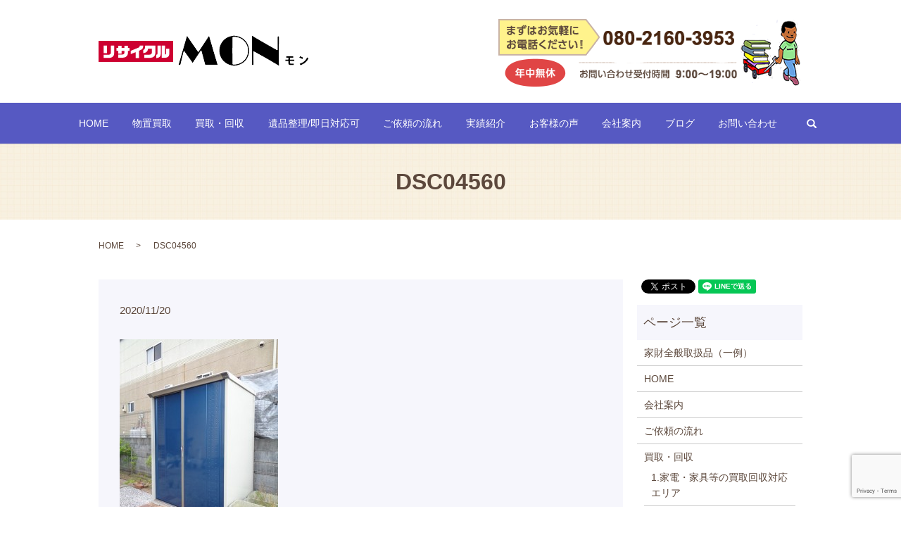

--- FILE ---
content_type: text/html; charset=UTF-8
request_url: https://www.no1mon.com/case/1326/attachment/dsc04560
body_size: 4541
content:
  <!DOCTYPE HTML>
<html lang="ja" prefix="og: http://ogp.me/ns#">
<head>
  <meta charset="utf-8">
  <meta http-equiv="X-UA-Compatible" content="IE=edge,chrome=1">
  <meta name="viewport" content="width=device-width, initial-scale=1">
  <title>&raquo; DSC04560</title>
  <link rel='dns-prefetch' href='//www.google.com' />
<link rel='dns-prefetch' href='//s.w.org' />
<link rel='stylesheet' id='contact-form-7-css'  href='https://www.no1mon.com/wp-content/plugins/contact-form-7/includes/css/styles.css?ver=5.1' type='text/css' media='all' />
<script type='text/javascript' src='https://www.no1mon.com/wp-content/themes/no1mon.com/assets/js/vendor/jquery.min.js?ver=4.9.26'></script>
<link rel='shortlink' href='https://www.no1mon.com/?p=1328' />
  <link rel="stylesheet" href="https://www.no1mon.com/wp-content/themes/no1mon.com/assets/css/main.css?1762753635">
  <script src="https://www.no1mon.com/wp-content/themes/no1mon.com/assets/js/vendor/respond.min.js"></script>
  <script type="application/ld+json">
  {
    "@context": "http://schema.org",
    "@type": "BreadcrumbList",
    "itemListElement":
    [
      {
        "@type": "ListItem",
        "position": 1,
        "item":
        {
          "@id": "https://www.no1mon.com/",
          "name": "リサイクルMON"
        }
      },
      {
        "@type": "ListItem",
        "position": 2,
        "item":
        {
          "@id": "https://www.no1mon.com/case/1326/attachment/dsc04560/",
          "name": "DSC04560"
        }
      }
    ]
  }
  </script>


  <script type="application/ld+json">
  {
    "@context": "http://schema.org/",
    "@type": "RecyclingCenter",
    "name": "リサイクルMON",
    "address": "〒358-0004 埼玉県入間市鍵山2-12-5",
    "telephone": "04-2930-4460",
    "faxNumber": "",
    "url": "https://www.no1mon.com",
    "email": "info@no1mon.com",
    "image": "https://www.no1mon.com/wp-content/uploads/logo_ogp.jpg",
    "logo": "https://www.no1mon.com/wp-content/uploads/logo.svg"
  }
  </script>

</head>
<body class="scrollTop">

  <div id="fb-root"></div>
  <script>(function(d, s, id) {
    var js, fjs = d.getElementsByTagName(s)[0];
    if (d.getElementById(id)) return;
    js = d.createElement(s); js.id = id;
    js.src = "//connect.facebook.net/ja_JP/sdk.js#xfbml=1&version=v2.9";
    fjs.parentNode.insertBefore(js, fjs);
  }(document, 'script', 'facebook-jssdk'));</script>

  <header>
    <div class="primary_header">
      <div class="container">
                <div class="title">
                      <a href="https://www.no1mon.com/">
              <object type="image/svg+xml" data="/wp-content/uploads/logo.svg" alt="リサイクルMON"></object>
            </a>
                  </div>
		<div class="hdr_info">
          <img src="/wp-content/uploads/hdr_img_002.png"  alt="リサイクルMON">
        </div>

      </div>
	  <nav class="global_nav"><ul><li><a href="https://www.no1mon.com/">HOME</a></li>
<li><a href="https://www.no1mon.com/shed">物置買取</a></li>
<li><a href="https://www.no1mon.com/purchase">買取・回収</a></li>
<li><a href="https://www.no1mon.com/life">遺品整理/即日対応可</a></li>
<li><a href="https://www.no1mon.com/flow">ご依頼の流れ</a></li>
<li><a href="/category/case">実績紹介</a></li>
<li><a href="https://www.no1mon.com/voice">お客様の声</a></li>
<li><a href="https://www.no1mon.com/company">会社案内</a></li>
<li><a href="https://www.no1mon.com/category/blog">ブログ</a></li>
<li><a href="https://www.no1mon.com/contact">お問い合わせ</a></li>

              <li class="gnav_search">
                <a href="#">search</a>
  <div class="epress_search">
    <form method="get" action="https://www.no1mon.com/">
      <input type="text" placeholder="" class="text" name="s" autocomplete="off" value="">
      <input type="submit" value="Search" class="submit">
    </form>
  </div>
  </li>
            </ul>
            <div class="menu_icon">
              <a href="#menu"><span>メニュー開閉</span></a>
            </div></nav>    </div>
  </header>

  <main>
              <h1 class="wow" style="">
      DSC04560            </h1>

    
    <div class="bread_wrap">
      <div class="container gutters">
        <div class="row bread">
              <ul class="col span_12">
              <li><a href="https://www.no1mon.com">HOME</a></li>
                      <li>DSC04560</li>
                  </ul>
          </div>
      </div>
    </div>
    <section>
      <div class="container gutters">
        <div class="row">
                    <div class="col span_9 column_main">
                  <article class="row article_detail">
      <div class="article_date">
        <p>2020/11/20</p>
      </div>
      <div class="row">
        <div class="col span_12">
          <p class="attachment"><a href='/wp-content/uploads/DSC04560.jpg'><img width="225" height="300" src="/wp-content/uploads/DSC04560-225x300.jpg" class="attachment-medium size-medium" alt="" srcset="https://www.no1mon.com/wp-content/uploads/DSC04560-225x300.jpg 225w, https://www.no1mon.com/wp-content/uploads/DSC04560.jpg 486w" sizes="(max-width: 225px) 100vw, 225px" /></a></p>
        </div>
      </div>

          </article>

    <div class='epress_pager'>
      <div class="epress_pager_prev">
        <a href="https://www.no1mon.com/case/1326" rel="prev">タクボ物置を買取ました / 川越市</a>      </div>
      <div class="epress_pager_next">
              </div>
    </div>
                </div>
          <div class="col span_3 column_sub">
            <div>
<style>
.share_button {
  letter-spacing: -.40em;
  padding-top: 30px;
  margin-bottom: 7%;
}
.share_button > * {
  letter-spacing: normal;
}
.column_sub .share_button {
  margin-top: 0;
  padding-top: 0;
}
</style>
  <div class="container share_button">
    <!-- Facebook -->
    <style media="screen">
      .share_button > * {vertical-align: bottom; margin:0 2px;}
    </style>
    <div class="fb-share-button" data-href="https://www.no1mon.com/case/1326/attachment/dsc04560" data-layout="button" data-size="small" data-mobile-iframe="false"><a class="fb-xfbml-parse-ignore" target="_blank" href="https://www.facebook.com/sharer/sharer.php?u=http%3A%2F%2Fweb01.iflag.jp%2Fshinki%2F1704%2Fshin-limited%2Fhtml%2Findex.html&amp;src=sdkpreparse">シェア</a></div>
    <!-- Twitter -->
    <a href="https://twitter.com/share" class="twitter-share-button">Tweet</a>
    <!-- LINE -->
    <div class="line-it-button" data-lang="ja" data-type="share-a" data-url="https://www.no1mon.com/case/1326/attachment/dsc04560" style="display: none;"></div>
  </div>
</div>
<div class="sidebar">
  <div class="widget_wrap"><p class="widget_header">ページ一覧</p>		<ul>
			<li class="page_item page-item-948"><a href="https://www.no1mon.com/%e5%ae%b6%e8%b2%a1%e5%85%a8%e8%88%ac%e5%8f%96%e6%89%b1%e5%93%81%ef%bc%88%e4%b8%80%e4%be%8b%ef%bc%89">家財全般取扱品（一例）</a></li>
<li class="page_item page-item-11"><a href="https://www.no1mon.com/">HOME</a></li>
<li class="page_item page-item-107"><a href="https://www.no1mon.com/company">会社案内</a></li>
<li class="page_item page-item-109"><a href="https://www.no1mon.com/flow">ご依頼の流れ</a></li>
<li class="page_item page-item-113 page_item_has_children"><a href="https://www.no1mon.com/purchase">買取・回収</a>
<ul class='children'>
	<li class="page_item page-item-911"><a href="https://www.no1mon.com/purchase/1-%e5%af%be%e5%bf%9c%e3%82%a8%e3%83%aa%e3%82%a2">1.家電・家具等の買取回収対応エリア</a></li>
	<li class="page_item page-item-1628"><a href="https://www.no1mon.com/purchase/1%e5%93%81%e3%81%8b%e3%82%89%e4%b8%80%e8%bb%92%e3%81%9d%e3%81%a3%e3%81%8f%e3%82%8a%e3%81%be%e3%81%a7%e5%9b%9e%e5%8f%8e">1品から一軒家まで残置物を全部片付けます / 狭山市</a></li>
	<li class="page_item page-item-1438"><a href="https://www.no1mon.com/purchase/%e7%a9%ba%e3%81%8d%e5%ae%b6%ef%bc%86%e6%ae%8b%e7%bd%ae%e7%89%a9%e3%82%92%e7%89%87%e4%bb%98%e3%81%91%e6%97%a5%e9%ab%98%e5%b8%82%e3%83%bb%e9%b6%b4%e3%83%b6%e5%b3%b6%e5%b8%82">残置物の片付け(不用品回収)/日高市・鶴ヶ島市</a></li>
	<li class="page_item page-item-1498"><a href="https://www.no1mon.com/purchase/%e7%a9%ba%e3%81%8d%e5%ae%b6%ef%bc%86%e6%ae%8b%e7%bd%ae%e7%89%a9%e3%82%92%e7%89%87%e4%bb%98%e3%81%91%e7%be%bd%e6%9d%91%e5%b8%82%e3%83%bb%e9%9d%92%e6%a2%85%e5%b8%82%e3%80%8c%e3%83%aa%e3%82%b5%e3%82%a4">空き家＆残置物を片付け（不用品回収）/羽村市・青梅市「リサイクルMON」</a></li>
</ul>
</li>
<li class="page_item page-item-111"><a href="https://www.no1mon.com/life">遺品整理/即日対応可</a></li>
<li class="page_item page-item-115 page_item_has_children"><a href="https://www.no1mon.com/shed">物置買取</a>
<ul class='children'>
	<li class="page_item page-item-919"><a href="https://www.no1mon.com/shed/%e7%89%a9%e7%bd%ae%e5%af%be%e5%bf%9c%e3%82%a8%e3%83%aa%e3%82%a2">物置対応エリア</a></li>
</ul>
</li>
<li class="page_item page-item-117"><a href="https://www.no1mon.com/voice">お客様の声</a></li>
<li class="page_item page-item-8"><a href="https://www.no1mon.com/contact">お問い合わせ</a></li>
<li class="page_item page-item-6"><a href="https://www.no1mon.com/policy">プライバシーポリシー</a></li>
<li class="page_item page-item-10"><a href="https://www.no1mon.com/sitemap">サイトマップ</a></li>
		</ul>
		</div><div class="widget_wrap"><p class="widget_header">カテゴリー</p>		<ul>
	<li class="cat-item cat-item-2"><a href="https://www.no1mon.com/category/news" >お知らせ</a>
</li>
	<li class="cat-item cat-item-14"><a href="https://www.no1mon.com/category/blog" >ブログ</a>
</li>
	<li class="cat-item cat-item-8"><a href="https://www.no1mon.com/category/case" title="入間市のリサイクルショップ、リサイクルMONの買取・回収実績の一部をご紹介。どんなものの買取・回収が可能かこちらからご確認ください。">実績紹介</a>
</li>
		</ul>
</div>		<div class="widget_wrap">		<p class="widget_header">最近の投稿</p>		<ul>
											<li>
					<a href="https://www.no1mon.com/case/4509">エアコン2台の無料回収/川越市</a>
									</li>
											<li>
					<a href="https://www.no1mon.com/news/4500">中古物置　入荷予定</a>
									</li>
											<li>
					<a href="https://www.no1mon.com/blog/4496">令和7年11月　ブログ</a>
									</li>
											<li>
					<a href="https://www.no1mon.com/case/4489">イナバ大型物置を買取/群馬県伊勢崎市</a>
									</li>
											<li>
					<a href="https://www.no1mon.com/case/4486">自転車を無料回収/所沢市</a>
									</li>
					</ul>
		</div>1</div>
          </div>
                  </div>
      </div>
    </section>

  </main>
<footer>    <div class="footer_nav_wrap">
      <div class="container">
        <div class="row">
        <nav class="col span_12 pc-only"><ul><li><a href="https://www.no1mon.com/">ホーム</a></li>
<li><a href="https://www.no1mon.com/shed">物置買取</a></li>
<li><a href="https://www.no1mon.com/purchase">買取・回収</a></li>
<li><a href="https://www.no1mon.com/life">遺品整理/即日対応可</a></li>
<li><a href="https://www.no1mon.com/flow">ご依頼の流れ</a></li>
<li><a href="/category/case">実績紹介</a></li>
<li><a href="https://www.no1mon.com/voice">お客様の声</a></li>
<li class="footer-break"><a href="https://www.no1mon.com/company">会社案内</a></li>
<li><a href="https://www.no1mon.com/category/blog">ブログ</a></li>
<li><a href="https://www.no1mon.com/contact">お問い合わせ</a></li>
<li><a href="https://www.no1mon.com/policy">プライバシーポリシー</a></li>
<li><a href="https://www.no1mon.com/sitemap">サイトマップ</a></li>
</ul></nav>        </div>
      </div>
    </div>
    <div class="footer_copyright_wrap">
      <div class="container">
        <div class="row">
          <div class="col span_12">
            <p>Copyright &copy; リサイクルMON All Rights Reserved.【掲載の記事・写真・イラストなどの無断複写・転載を禁じます】</p>
          </div>
        </div>
      </div>
    </div>
    <p class="pagetop"><a href="#top"></a></p>
  </footer>

  <script src="https://www.no1mon.com/wp-content/themes/no1mon.com/assets/js/vendor/bundle.js"></script>
  <script src="https://www.no1mon.com/wp-content/themes/no1mon.com/assets/js/main.js?"></script>

  <!-- twitter -->
  <script>!function(d,s,id){var js,fjs=d.getElementsByTagName(s)[0],p=/^http:/.test(d.location)?'http':'https';if(!d.getElementById(id)){js=d.createElement(s);js.id=id;js.src=p+'://platform.twitter.com/widgets.js';fjs.parentNode.insertBefore(js,fjs);}}(document, 'script', 'twitter-wjs');</script>

  <script src="https://d.line-scdn.net/r/web/social-plugin/js/thirdparty/loader.min.js" async="async" defer="defer"></script>

  <script type='text/javascript'>
/* <![CDATA[ */
var wpcf7 = {"apiSettings":{"root":"https:\/\/www.no1mon.com\/wp-json\/contact-form-7\/v1","namespace":"contact-form-7\/v1"}};
/* ]]> */
</script>
<script type='text/javascript' src='https://www.no1mon.com/wp-content/plugins/contact-form-7/includes/js/scripts.js?ver=5.1'></script>
<script type='text/javascript' src='https://www.google.com/recaptcha/api.js?render=6LfVISEkAAAAAIJyrTcCF_RmY10vHyPlrNElVfQf&#038;ver=3.0'></script>
<script type="text/javascript">
( function( grecaptcha, sitekey ) {

	var wpcf7recaptcha = {
		execute: function() {
			grecaptcha.execute(
				sitekey,
				{ action: 'homepage' }
			).then( function( token ) {
				var forms = document.getElementsByTagName( 'form' );

				for ( var i = 0; i < forms.length; i++ ) {
					var fields = forms[ i ].getElementsByTagName( 'input' );

					for ( var j = 0; j < fields.length; j++ ) {
						var field = fields[ j ];

						if ( 'g-recaptcha-response' === field.getAttribute( 'name' ) ) {
							field.setAttribute( 'value', token );
							break;
						}
					}
				}
			} );
		}
	};

	grecaptcha.ready( wpcf7recaptcha.execute );

	document.addEventListener( 'wpcf7submit', wpcf7recaptcha.execute, false );

} )( grecaptcha, '6LfVISEkAAAAAIJyrTcCF_RmY10vHyPlrNElVfQf' );
</script>
</body>
</html>


--- FILE ---
content_type: text/html; charset=utf-8
request_url: https://www.google.com/recaptcha/api2/anchor?ar=1&k=6LfVISEkAAAAAIJyrTcCF_RmY10vHyPlrNElVfQf&co=aHR0cHM6Ly93d3cubm8xbW9uLmNvbTo0NDM.&hl=en&v=naPR4A6FAh-yZLuCX253WaZq&size=invisible&anchor-ms=20000&execute-ms=15000&cb=w5xxaf2547e0
body_size: 45000
content:
<!DOCTYPE HTML><html dir="ltr" lang="en"><head><meta http-equiv="Content-Type" content="text/html; charset=UTF-8">
<meta http-equiv="X-UA-Compatible" content="IE=edge">
<title>reCAPTCHA</title>
<style type="text/css">
/* cyrillic-ext */
@font-face {
  font-family: 'Roboto';
  font-style: normal;
  font-weight: 400;
  src: url(//fonts.gstatic.com/s/roboto/v18/KFOmCnqEu92Fr1Mu72xKKTU1Kvnz.woff2) format('woff2');
  unicode-range: U+0460-052F, U+1C80-1C8A, U+20B4, U+2DE0-2DFF, U+A640-A69F, U+FE2E-FE2F;
}
/* cyrillic */
@font-face {
  font-family: 'Roboto';
  font-style: normal;
  font-weight: 400;
  src: url(//fonts.gstatic.com/s/roboto/v18/KFOmCnqEu92Fr1Mu5mxKKTU1Kvnz.woff2) format('woff2');
  unicode-range: U+0301, U+0400-045F, U+0490-0491, U+04B0-04B1, U+2116;
}
/* greek-ext */
@font-face {
  font-family: 'Roboto';
  font-style: normal;
  font-weight: 400;
  src: url(//fonts.gstatic.com/s/roboto/v18/KFOmCnqEu92Fr1Mu7mxKKTU1Kvnz.woff2) format('woff2');
  unicode-range: U+1F00-1FFF;
}
/* greek */
@font-face {
  font-family: 'Roboto';
  font-style: normal;
  font-weight: 400;
  src: url(//fonts.gstatic.com/s/roboto/v18/KFOmCnqEu92Fr1Mu4WxKKTU1Kvnz.woff2) format('woff2');
  unicode-range: U+0370-0377, U+037A-037F, U+0384-038A, U+038C, U+038E-03A1, U+03A3-03FF;
}
/* vietnamese */
@font-face {
  font-family: 'Roboto';
  font-style: normal;
  font-weight: 400;
  src: url(//fonts.gstatic.com/s/roboto/v18/KFOmCnqEu92Fr1Mu7WxKKTU1Kvnz.woff2) format('woff2');
  unicode-range: U+0102-0103, U+0110-0111, U+0128-0129, U+0168-0169, U+01A0-01A1, U+01AF-01B0, U+0300-0301, U+0303-0304, U+0308-0309, U+0323, U+0329, U+1EA0-1EF9, U+20AB;
}
/* latin-ext */
@font-face {
  font-family: 'Roboto';
  font-style: normal;
  font-weight: 400;
  src: url(//fonts.gstatic.com/s/roboto/v18/KFOmCnqEu92Fr1Mu7GxKKTU1Kvnz.woff2) format('woff2');
  unicode-range: U+0100-02BA, U+02BD-02C5, U+02C7-02CC, U+02CE-02D7, U+02DD-02FF, U+0304, U+0308, U+0329, U+1D00-1DBF, U+1E00-1E9F, U+1EF2-1EFF, U+2020, U+20A0-20AB, U+20AD-20C0, U+2113, U+2C60-2C7F, U+A720-A7FF;
}
/* latin */
@font-face {
  font-family: 'Roboto';
  font-style: normal;
  font-weight: 400;
  src: url(//fonts.gstatic.com/s/roboto/v18/KFOmCnqEu92Fr1Mu4mxKKTU1Kg.woff2) format('woff2');
  unicode-range: U+0000-00FF, U+0131, U+0152-0153, U+02BB-02BC, U+02C6, U+02DA, U+02DC, U+0304, U+0308, U+0329, U+2000-206F, U+20AC, U+2122, U+2191, U+2193, U+2212, U+2215, U+FEFF, U+FFFD;
}
/* cyrillic-ext */
@font-face {
  font-family: 'Roboto';
  font-style: normal;
  font-weight: 500;
  src: url(//fonts.gstatic.com/s/roboto/v18/KFOlCnqEu92Fr1MmEU9fCRc4AMP6lbBP.woff2) format('woff2');
  unicode-range: U+0460-052F, U+1C80-1C8A, U+20B4, U+2DE0-2DFF, U+A640-A69F, U+FE2E-FE2F;
}
/* cyrillic */
@font-face {
  font-family: 'Roboto';
  font-style: normal;
  font-weight: 500;
  src: url(//fonts.gstatic.com/s/roboto/v18/KFOlCnqEu92Fr1MmEU9fABc4AMP6lbBP.woff2) format('woff2');
  unicode-range: U+0301, U+0400-045F, U+0490-0491, U+04B0-04B1, U+2116;
}
/* greek-ext */
@font-face {
  font-family: 'Roboto';
  font-style: normal;
  font-weight: 500;
  src: url(//fonts.gstatic.com/s/roboto/v18/KFOlCnqEu92Fr1MmEU9fCBc4AMP6lbBP.woff2) format('woff2');
  unicode-range: U+1F00-1FFF;
}
/* greek */
@font-face {
  font-family: 'Roboto';
  font-style: normal;
  font-weight: 500;
  src: url(//fonts.gstatic.com/s/roboto/v18/KFOlCnqEu92Fr1MmEU9fBxc4AMP6lbBP.woff2) format('woff2');
  unicode-range: U+0370-0377, U+037A-037F, U+0384-038A, U+038C, U+038E-03A1, U+03A3-03FF;
}
/* vietnamese */
@font-face {
  font-family: 'Roboto';
  font-style: normal;
  font-weight: 500;
  src: url(//fonts.gstatic.com/s/roboto/v18/KFOlCnqEu92Fr1MmEU9fCxc4AMP6lbBP.woff2) format('woff2');
  unicode-range: U+0102-0103, U+0110-0111, U+0128-0129, U+0168-0169, U+01A0-01A1, U+01AF-01B0, U+0300-0301, U+0303-0304, U+0308-0309, U+0323, U+0329, U+1EA0-1EF9, U+20AB;
}
/* latin-ext */
@font-face {
  font-family: 'Roboto';
  font-style: normal;
  font-weight: 500;
  src: url(//fonts.gstatic.com/s/roboto/v18/KFOlCnqEu92Fr1MmEU9fChc4AMP6lbBP.woff2) format('woff2');
  unicode-range: U+0100-02BA, U+02BD-02C5, U+02C7-02CC, U+02CE-02D7, U+02DD-02FF, U+0304, U+0308, U+0329, U+1D00-1DBF, U+1E00-1E9F, U+1EF2-1EFF, U+2020, U+20A0-20AB, U+20AD-20C0, U+2113, U+2C60-2C7F, U+A720-A7FF;
}
/* latin */
@font-face {
  font-family: 'Roboto';
  font-style: normal;
  font-weight: 500;
  src: url(//fonts.gstatic.com/s/roboto/v18/KFOlCnqEu92Fr1MmEU9fBBc4AMP6lQ.woff2) format('woff2');
  unicode-range: U+0000-00FF, U+0131, U+0152-0153, U+02BB-02BC, U+02C6, U+02DA, U+02DC, U+0304, U+0308, U+0329, U+2000-206F, U+20AC, U+2122, U+2191, U+2193, U+2212, U+2215, U+FEFF, U+FFFD;
}
/* cyrillic-ext */
@font-face {
  font-family: 'Roboto';
  font-style: normal;
  font-weight: 900;
  src: url(//fonts.gstatic.com/s/roboto/v18/KFOlCnqEu92Fr1MmYUtfCRc4AMP6lbBP.woff2) format('woff2');
  unicode-range: U+0460-052F, U+1C80-1C8A, U+20B4, U+2DE0-2DFF, U+A640-A69F, U+FE2E-FE2F;
}
/* cyrillic */
@font-face {
  font-family: 'Roboto';
  font-style: normal;
  font-weight: 900;
  src: url(//fonts.gstatic.com/s/roboto/v18/KFOlCnqEu92Fr1MmYUtfABc4AMP6lbBP.woff2) format('woff2');
  unicode-range: U+0301, U+0400-045F, U+0490-0491, U+04B0-04B1, U+2116;
}
/* greek-ext */
@font-face {
  font-family: 'Roboto';
  font-style: normal;
  font-weight: 900;
  src: url(//fonts.gstatic.com/s/roboto/v18/KFOlCnqEu92Fr1MmYUtfCBc4AMP6lbBP.woff2) format('woff2');
  unicode-range: U+1F00-1FFF;
}
/* greek */
@font-face {
  font-family: 'Roboto';
  font-style: normal;
  font-weight: 900;
  src: url(//fonts.gstatic.com/s/roboto/v18/KFOlCnqEu92Fr1MmYUtfBxc4AMP6lbBP.woff2) format('woff2');
  unicode-range: U+0370-0377, U+037A-037F, U+0384-038A, U+038C, U+038E-03A1, U+03A3-03FF;
}
/* vietnamese */
@font-face {
  font-family: 'Roboto';
  font-style: normal;
  font-weight: 900;
  src: url(//fonts.gstatic.com/s/roboto/v18/KFOlCnqEu92Fr1MmYUtfCxc4AMP6lbBP.woff2) format('woff2');
  unicode-range: U+0102-0103, U+0110-0111, U+0128-0129, U+0168-0169, U+01A0-01A1, U+01AF-01B0, U+0300-0301, U+0303-0304, U+0308-0309, U+0323, U+0329, U+1EA0-1EF9, U+20AB;
}
/* latin-ext */
@font-face {
  font-family: 'Roboto';
  font-style: normal;
  font-weight: 900;
  src: url(//fonts.gstatic.com/s/roboto/v18/KFOlCnqEu92Fr1MmYUtfChc4AMP6lbBP.woff2) format('woff2');
  unicode-range: U+0100-02BA, U+02BD-02C5, U+02C7-02CC, U+02CE-02D7, U+02DD-02FF, U+0304, U+0308, U+0329, U+1D00-1DBF, U+1E00-1E9F, U+1EF2-1EFF, U+2020, U+20A0-20AB, U+20AD-20C0, U+2113, U+2C60-2C7F, U+A720-A7FF;
}
/* latin */
@font-face {
  font-family: 'Roboto';
  font-style: normal;
  font-weight: 900;
  src: url(//fonts.gstatic.com/s/roboto/v18/KFOlCnqEu92Fr1MmYUtfBBc4AMP6lQ.woff2) format('woff2');
  unicode-range: U+0000-00FF, U+0131, U+0152-0153, U+02BB-02BC, U+02C6, U+02DA, U+02DC, U+0304, U+0308, U+0329, U+2000-206F, U+20AC, U+2122, U+2191, U+2193, U+2212, U+2215, U+FEFF, U+FFFD;
}

</style>
<link rel="stylesheet" type="text/css" href="https://www.gstatic.com/recaptcha/releases/naPR4A6FAh-yZLuCX253WaZq/styles__ltr.css">
<script nonce="arNawzoyNzj3ePnJBNYDmQ" type="text/javascript">window['__recaptcha_api'] = 'https://www.google.com/recaptcha/api2/';</script>
<script type="text/javascript" src="https://www.gstatic.com/recaptcha/releases/naPR4A6FAh-yZLuCX253WaZq/recaptcha__en.js" nonce="arNawzoyNzj3ePnJBNYDmQ">
      
    </script></head>
<body><div id="rc-anchor-alert" class="rc-anchor-alert"></div>
<input type="hidden" id="recaptcha-token" value="[base64]">
<script type="text/javascript" nonce="arNawzoyNzj3ePnJBNYDmQ">
      recaptcha.anchor.Main.init("[\x22ainput\x22,[\x22bgdata\x22,\x22\x22,\[base64]/[base64]/UC5qKyJ+IjoiRToiKStELm1lc3NhZ2UrIjoiK0Quc3RhY2spLnNsaWNlKDAsMjA0OCl9LGx0PWZ1bmN0aW9uKEQsUCl7UC5GLmxlbmd0aD4xMDQ/[base64]/dltQKytdPUY6KEY8MjA0OD92W1ArK109Rj4+NnwxOTI6KChGJjY0NTEyKT09NTUyOTYmJkUrMTxELmxlbmd0aCYmKEQuY2hhckNvZGVBdChFKzEpJjY0NTEyKT09NTYzMjA/[base64]/[base64]/MjU1OlA/NToyKSlyZXR1cm4gZmFsc2U7cmV0dXJuIEYuST0oTSg0NTAsKEQ9KEYuc1k9RSxaKFA/[base64]/[base64]/[base64]/bmV3IGxbSF0oR1swXSk6bj09Mj9uZXcgbFtIXShHWzBdLEdbMV0pOm49PTM/bmV3IGxbSF0oR1swXSxHWzFdLEdbMl0pOm49PTQ/[base64]/[base64]/[base64]/[base64]/[base64]\x22,\[base64]\x22,\x22wqvDrMKYwpPDnsKDbykswqZ/P8OowqXDjsKaCsK+HsKGw7Z1w5lFwr3DgEXCr8KPA34WfGnDuWvCn0Q+Z3RtRnfDtz7Dv1zDs8OxRgY/YMKZwqfDhWvDiBHDn8K6wq7Cs8O4wpJXw59IEWrDtFbCiyDDsTHDoxnCi8O5OMKiWcKfw7bDtGk5dmDCqcO3wr5uw6tnVSfCvyE/HQZ8w6t/Fy5Vw4ouw5jDjsOJwodnWMKVwqtIN1xfQ27DrMKMFsOlRMOtezV3wqBnKcKNTl5pwrgYw7kPw7TDr8OQwqcyYCTDnsKQw4TDqhNAH2BmccKFHmfDoMKMwqdnYsKGcEEJGsOKaMOewo0cKHw5dMO8XnzDggTCmMKKw7jCh8OndMOSwqIQw7fDmMK/BC/[base64]/fMOzWsOSFn3DosOnTyjDo1xzXG7DlcKKPsOVwqETPmMhVsOBZ8KNwrQ6aMK1w6HDlGgXAg/CkCVLwqY0wr/Ck1jDkgdUw6RJwr7CiVDCisKhV8KKwq/CiDRAwo7DsE5uX8KZbE41w4lIw5Q1w6RBwr9ZUcOxKMOcVMOWbcOgGsOAw6XDlXfCoFjCsMKHwpnDqcKpYXrDhCkSwonCjMOrwrfCl8KLNDt2wo5pwrTDvzodO8Ofw4jCgBELwpxYw6kqRcOzwo/DsmgcTlVPD8KWPcOowqY4AsO0fFzDksKEAcO7D8OHwr02UsOoaMKXw5pHeAzCvSnDkyd4w4VaSUrDr8KeecKAwoo8UcKAWsKAHEbCucOtWsKXw7PCisKZJk95wrtJwqfDukNUwrzDmRxNwp/CpcKAHXFlMyMIfMOPDGvCqA55UiteBzTDqRHCq8OnPVU5w45NMsORLcKpdcO3woJIwpXDulFkBBrCtBpxTTVuw4ZLYxTCqMO1IFzConNHwq0hMyAAw6fDpcOCw7DCksOew51Pw5bCjghmwovDj8O2w5fCvsOBSTFZBMOgfyHCgcKdXcO5LifCvT4uw6/CtcOQw57Dh8Kuw7gVcsO4MiHDqsOCw6E1w6XDlDnDqsOPesO5P8ONZsK2QUtuw6hWC8OPPXHDmsOPRCLCvlLDvy4/f8OOw6gCwqBpwp9Yw7dywpdiw6ZkMFwawpBLw6BCRVDDuMK5DcKWecK1FcKVQMOmY3jDticsw4xAQSPCgcOtEEcUSsKcSSzCpsOve8OSwrvDrcKfWAPDuMKLHhvCj8Kbw7DCjMOZwpIqZcKhw7BvFy3CvAfCkG/CpcONb8KcA8OFVGJhwonDrhB9wqnCoAZCWMOJw6caKFMGwqLDlMOILcK6MyFSLl/[base64]/DosKcwppNw6XCosOhPMOkwp3CksOjwr4/H8Kyw4gnZT7DmSsfY8K9w47Dq8Kxw5Y5f3DDoyvDp8O+X0nDphV1XMK7E2fDmMO/dMOdGcO9wpVBIMOWw6nCqMOIwr3CsilCDTTDrxkPw6tsw54PdsK0wqTCmcKnw6oiwpTCvCYNw6fCvsKlwq3Dh2EKwpUBwqBTBsO7w6jCnyfDjXPCvsOaeMKuw7zDvsK6D8O/wq7Co8OMwp8ywqFUdEzDlcKbEHtowrDCq8KUwqXDlMKQw5pRwonDksKFwqUzwrnDq8O3wqnCgMKwLTEVFBvDr8K6QMKaZijCtQ0fDQTCjB1pwoDCly/CgMKVwpdhw7tGXWBrIMKAw5gJXENQwovDuzYLw7/CnsOReAMuwrwbw6vCpcOeBMK5wrbDjWE0wpjDhcK9UC7DkcK6w4vDpC87HAtyw6ArU8KUVBfDpT3DjMKzc8K0A8Ojw7vDrlTCtcKlNsKiw4/CgsKTBsOmw4hPwq/DvlZvSMO1w7ZVOnPClV/Do8K6w7fDicObw75BwqzCv3REBMOow5V7woZPw5lYw7vChcKZA8K3wrfDgsKLbE43Zi/[base64]/DoApAd8OUw47DjlXCmgUXw7k7wo0OBsKBe3ITwqrDj8OyP1d8w5JNw5DDgDtmw63CljU0WyfCjho1TcKcw5zDl2FkF8OZdFUvFMO4ACgMw5vDkMKCAiLDtsOhwo7Dmj0xwo/Do8O2w5Ubw6/Dv8KDO8OKGyx+wo/[base64]/DpFLDg2/Cv2lzw5/Co8OQwoHDmXvCgsOAw5HDm3vCuBrChQfDgsKbU07DiD3DpMOuw4zCrcKEMMKnZ8KwDMORMcOQw43CicO6wqDCuGMbChQATm5rMMKjLcOkw7jDj8OmwphLwqHDqTEvf8OUFjRVIcKYW0REwqVuwokSb8KLasObV8K8dMOaRMKow7MEJSzDq8OAwqw6YcKdw5Bzw5/[base64]/[base64]/CscK3ZsK6CE7DgcOzwq0dw5zCvDNVwp8lHgDChC7CuzRlw5w6wpBgwp9AaUfCk8Kkw7VsExpIfAktWnM2cMOKdl8uwoZowq/CrMOswptiQWZdw61HGyN2w4vDqsOmOm/[base64]/CsSXDsz0ZMQvChHlJd8KFC8OlPMOES8OLHcOzanvDtsKMOsOqw4PDvMKDKMKxw5tkHDfCn0LDjyrCvMOyw7dbDkDCnRHCrH1ywrV5w5oAw5phYzZjwpkoaMOewohTw7dBOWPDjMOKw73DhcKgwpEAOF/Dnh4pRsOLXMKqwog+wrzDscKGEMODw63CtnPDhTHDv07CmHnCs8KpDmPCng15HCfCkMODwo/CoMKgw77CvcKHwo/DkRlJRR5kwqPDij1zYl8aHXs5Q8OdwrDDjzkrwrfDnR1swpQdaMOMB8ONwofCkMOVfSvDhcKTAQUawr3Ck8OjXjg/woVcLsOswpfDhcK0wrEPw5pTw7nCtcKvPsO7I2c4M8OTwr4Qw7PClsKmTsORwrrDvUfDjsKXQMK7acKQw69ywp/[base64]/[base64]/w6Ztw4XDjcKvwo/[base64]/wql4wq5Vw64bXwPCtMKbwo8Kwpp2MU0uw5ABO8Orw4TDiWVyZcOMS8KzPsK/w4fDucOoHcKaAsKtw5HCgw3DsFjCsSPDqsKrwobChMK6JkLDt11mdcOUwqvCmHNifxxhU1RIJcOUwodXfjQuWRNmw4Rtw4sJwpMqCMKgwqdoU8OIwq94wpXDusOMRSpQAEHCvytpwqTCucKqADkKwp4oc8OEw4rCoQbDuzMGwoQXMMOxRcOVLBXCvnjDkMK4w4/DkMKfeEICdHEDw64aw7x4w4nDmsOaen3Cn8KawqxsGzcmw5xEw5/DhcO3wrxoRMOOw4fDkGPDhzYBe8OzwopEWsO/[base64]/DkcOBwowPOhfCgsKjQ8OFYh3DgX4YwojDtSXCtQdcwpXCkMKTCMKIWDjCicKrwrsxLMOTw4zDri0qwq87PcOMSsOWw7/DmMO6bMKhwpAaJMOzOsOLMWFowq7DgRTDtH7DnjbCnjnCmDB7ckwoWQlbwrXDrMKUwp1/T8KySsKMw6TCm1zCr8KWwokRR8OidW93wpoGw7wsaMOpJBtjw6YwM8KgbMKjUwnDnDpQScOJB3vDsD0fA8KvSMOowp5UEsOHfsOycsOlw4UyTiwodh3CjGHCkXHCm3h3EX/[base64]/DrcOkwoBMwrbCjlREwofDoS8JI8KgUzjDn3zDvRvDpQPCk8KVw5chcsKre8OFTcKrJcKbwqTCjcKJw6FHw5d7wpxLUGXDpVXDmcKVPsKCw4kQwqbCtnvDpcO9KW8ZOcO6NcKVA0LCksODORQkLcOnwrhyFw/[base64]/RMO4aAl2w77Dp11BfClUB8OdwrbDjQFOwqcJRsK9ZMORwpLDh13CoAXCtsOHaMOHYDbCkcK0wp7CuGcswokXw4kaLsK0wrlnVBrCvRd/XBtVZsK9wpfCkxR7VHUxwqTCksKOTsOfw5HDiFfDrGvCrcOnwqcGfxVXwrMnFMO/OsOdw5HDiGUeeMK+wrthbcO6wo3CsQjDk1/[base64]/PBzDoQHDp3XDp0x6eiUcwpHDsQvClsOSw7zCm8Kxwq9tFsKdwrF4PR1zwo4mw7Z+wr/CgFouw4zCvwwOA8OTwp7Cr8KEVQPDl8OZNsOrX8KBcit7X2nDssOrUcOZwr8Aw7zChCFTwq8Nw4jDgMKYR1wVWRcIw6DDuwHCsj7CgA7Dh8KHP8O/w5DCsx/DvsOHGyHDqTEtw5AHXMO/woDDtcOPUMODwofCkMOkMkHCojrCmA/CjCjDpQMswoMbfcODG8KBw5IzIsKHwpnCm8O9w5NKDQ/Do8OZFBF0JcOGOMOBWjXDnm/[base64]/Vkw1wqzDtcOBXnHDv8O0w4fCqMOfwpYLFMOSZ0YYAENsPMOtdMKQYsO5WSPCiwrDpcOgw6t3RifDksOow7HDuyR9DcODwp96w7BWw5U9wrvClGcqZibDtmTDgMOcBcOewolqwobDgMORwpXDjcO9LmJmbn/[base64]/Dh8OWw5Eqw7pqw7fCiMO7VizDuk9NM0LCmg/CoD/[base64]/CsMODwo3DnlXCuGxww7RQasOmT2bDl8K/P8OKIxPDnhs6w5nCjW7CqcOWw7/CvH9JGhTCncKBw4MpXMKtwpNnwqHDnCbDkDonw4AXw5UiwqnDvgYiw6hKG8KReBxifHjCh8Ota17CgcO7wqQwwo0ow7TDtsKjw7Q1KsOmw6YCYhXDosKzw60Qwq4idsOGwo5fKcO9wqLCrH/CiELClsOAw4l8fG9uw4hGRsO+Qzsawrk6QMKjwpTCgD9iL8KqS8KscsK9D8KpbSLDqgfDu8K1dsO+F2txwoNYBh7DvcKxwqswU8OGLcKgw4rDji7Cph/DsiFCDMKBA8KAwp7DiU/CmThLUCjDlUACw4BOwrNPw6nCsSrDsMOeNyLDuMOewrVgNMKDwrPCvkLDv8KRwqclw5pGVcKKJMOSM8KTZcKwAsORW0rCkmrDn8O5w4fDiXzCsCUdwpkROX7Dl8Kyw6zDlcKhcG3DrhXDhMKOw4jDmn9OX8Kxw45nwprCgX/DoMKDwrdJwoIfTzrDkBt9CRjDl8OxUsKmI8KMwqnDrgkmZMONwrcpw6LCmFU5ecOiwrUZw5fCgcKdw7VZwowLERRpw6p2KQDCm8K4woMfw4vCvBsAwpYXVgNoW07DpG5zwqLDt8K6NcKZdsOAVVnCosO/[base64]/w6fDrHgMw6sjFsO4wo7CgsKxwp7Cu2EjY3sIDSbCj8K7TRTDugQ6UsO9OcOfwoAzw5DDj8O9L21ZbcKRVcOxQ8Oew6kXwoDDu8O5NcKkIcOmw7UyXzRxw5Qnwr9zITgTLnzCqcK/[base64]/DgAdfQsO8w59dw6TDhsO+w7RKw7pNRsOUS8KweAvCp8Kow7FOBcKyw4F6wrDCiAXDhMOUA03CsXUobTrCkcOlY8K+w740w57DkcOxw6TCtcKONcOkwrBXw7LCuhjDr8OgwpzDl8OewoJpwrhBQVlBwqsBNsOtUsOdwoo0w5zCncOOw7odLx/CnMKEw7HClCjDgcKLIcOLw6vDocO4w6XDsMKJw4rCnS05ehokK8O3MhvDjivDjVMgcwMMFsOawobDiMKTQMKYw44dNcKLIMKPwrYAwrIvR8OSw7RKwqTDvwdzACU5wrTCsmrDv8KCEF7Cn8KDwpkfwqzCrz/Dox8Cw48LN8KOwro+w40JIHPCmMKKw4gtwqTDlADCgjBcRFvDjsOIMwIiwqsPwoNQPhnDrhPDqsKXw4M4w6/DgR8Ow4Etw59hFlHDnMKPwrQiw5oOwrBRwowSw6hmw6gqcFtmw5zCnR/[base64]/DuMOfwqZ1woDDqz3CnVDDuCPDtVp0fgPCgcO6w5ltBcK7TBp6w7s4w5sQwoDCqRYSQcKew7jDgsK8w73DrcKjNcKsasOxAMO4TcKcM8Kvw6jCpsOvT8KjZ1JLwpTCkcK/BMKIXMO6XhzDgx3CpMOqwrbDg8O0Hgp0w6rDrcOhw6Mkw7fCg8OkwqLDscK1Gg3DkGfCokHDg3zClMOxOHbDlCggYMOfwpkPbMOqGcOfw5UAwpHClnPDmTABw4bCucKLw6MlUMKYAxQveMOUMgTDox7DpsOaNTgiJcOedX0Gwr1LR27DhnIpMHPDosOfwq0bTT/CiHzCvGHCvwACw69Rw7nDmsK/wofCsMOww77DsU/CscKNDlLDo8OWCcK3wpUHOsKXZMOQw7gtw6ALChvDrRLDtww8dcOcWW7CggHCvm4fdBRrw6gCw4pTwrE6w5XDmUbCjMK7w58LTcKtInPCiAtVwpzDjsOGRlRUc8KgHsOIXV7DkcKFDXFgw5c8G8K7bsK1MnxKH8Ocw6bCknRKwrMcwoTCgk/CvhDDlgcIeS3CrsOMwrjCi8K0a0vCmMOSThVpOVcNw67CpsO5SMKUMxTCkMOkCApGQy8Gw7oMK8KPwprDgcKDwoRmR8OSFUYtwrrDkQhibcKbwozCgmooVjtUw5XDn8OSBsK2w6vCtSg/BMKUannDt0rCkFAcw48IH8OwGMOYw7bCpDTDumhEIcO7woN2TMO8w6fDtMKJwq9nMz88woDCtsOtewBuazzCjxZdXMOHaMKgeV1Pw4HDiwLDt8KDeMOlRsKiOMOXUsKyLsOnwqALwrNEJVrDoAMbHkvDpwfDmVIgwqExVi5DHxVAMy/CmsKCccONKsKgw4DDow/CriTDrsOqwqXDnlRkwpfChsKhw6BZOcKMQsK6wrbCohTCggnDoh0jSMKSM3LDiRFVGcKew7pHw7AFOsKWZm84w5jChmZgOiJAw4bCl8OdeDnCosOCwq7DrcOuw7UrG3RrwrLCmMKcw5ADA8KRw4PCtMKBLcO/wq/CncK8wqnDr3sgLcKdwr5xwqVNGsKLwq3Cm8KuEzLCnsKNcHvCgMOpJA3CmMKYwoXCq3jDkjfChcOlwroVw47Cs8O2BWfDqHDCkyTDgcORwonDlhLDik8yw70mCMKjXsOaw4jDnT3DgDTCpyHDsjNvA1oSwrcdwo7CiAkscMOELsOcw6tWfjQvw6obcGDDsy/DpMOfw4HDgcKMwo9UwoFow410ccOCwogYwq/Dq8Ofw70Ew7PCm8KoWMO4LsOoIMO1EhU+wrYhw5dSEcO/wr0CcgvCm8K7FMOURQLChcOuwrjDjTzCr8KQw5oWw4Rhw4IAw6DCkRM6LsKXeWhsIMKBwqFvORRYwq7ChTvDlGZ1w5fCh1LDs17DpVVfw6JmwpLDtX0ICmzCikXCp8Kbw4lgw7NtFcKVw7DDuXbCosOIwoEGworDr8K+w73CjyjDhsKqw6M/SMOqdnDCosOsw5x1QkZqw5wZacKswpjCgEfCtsOaw4XCmz7CgsOWSVLDh07Csh7CnzRkL8K0WsKxbsK6Y8KXw4JKesK3TXxzwopUH8Ktw5vDjTUvHmNMUlk4w5HDh8Kzw7kVdMOCFio+UDR/[base64]/A1PDssOFEcKNAicfaMK2wrE7w4UGbMOiSydrwrXCr0QUK8KLL0vDtETDj8Kpw5fCqSRLWMKFD8KBFwfDm8OKAijCpsO2UlLCgcKPaT7DlcOSAwLChDHDtTzCogvCjn/DqyELwrrCtcOJcsK+w79gw5RtwoHCgMKAF2ELEiZYwrrClcKEwowKwoPCuHrCljoqHULDmsK5QRLDm8K/BGTDk8KwQxHDtTXDtMOUISDCihvDiMKswoV8UMOoHl1Bw5FLwpnCrcKbw4hiAVtrw6fDisKNfsOTwpjCjMKrw5Y9wq5IKjR3fyTDusK6KDrDp8OOw5XCjmDCoU7CvsO3A8OcwpJAwprDtG55PVtUw5DCkxnDo8K5w73CkGEDwrYAw51XbMOxw5XDj8OdCcKewrJ/w7F6w50OX2txHAPCslvDnkrDmsOeEMKpWxUJw7xKJcOhaBV1w4HDuMKGYFXCsMKVP15GGMODC8KFaQvCvT4Pw6B3b0LDkQdTD3bCnsOvTMOYw4LDn2Yxw5sZw4QdwobDunkjwqjDt8Opw5xPwp/Di8K4w5MXTMKGwonCpTkVfcOhbsODWF4aw55FCA/ChMK9P8KiwrlFNsOQZXfCkkjDr8Kkw5LCr8OlwrwuB8KvUMKhw5HDkcKcw6s8w6zDqBDDt8KTwqAvVBRNOgsWwofCsMObVsOmWMOrESzCgT/CisKYwrsAwpEEUsKvUS88w4XCoMKNH21cbnnDlsKeFnzChV1PZ8ObOcK5ehkFwqvDlcOdwpXDqy8eeMOFw5bCpsKww6UNw55Ew5l3wpvDgcKKB8K+HMK2wqJKwqZrXsOsNWtzw47DsXlFw5zCjjwAwoHCkFDChQgdw7HCqMOawrpUOh7Dh8OFwrxFFcO/QcOiw6ArJsOYEHkgel3DjcKXUcO8AsOsEg0EDMORKMKYH3puM3DDmsOAw4Q9HMOpZwpLLEsow4DCocK3DjnDvCnDqQ/DuiXCu8K0wqQ1NcO1wqnCnjTCu8OJaxbDoX8DXChja8K5Z8K4BWfDlhN6wqgbC3vCvsOuw7/ChsK/OTsBwoTDglF2EDLCiMKBw63CmsOMw6XCm8KTw7fDn8Kmwr5IVzLDqsKTLyYSJcOawpMww4nDhcKKw57Dm1bCl8O/[base64]/CkMKJwrZzUsKLdjQrwpPCl8OWwqjCs3YJHzYhBcK/LUvCpcK2aCzDu8K1w7bDmcKcw4TCqsObT8Kvw53DvsOkdsKEXsKVwpUJDVTCuVVPcsKEw6/DiMKyBcODW8O9w7gTDkDDvxXDnTZhAQxqVjdzI24Mwq8dw58BwqDCiMOnHsKcw5TConNsH3t/UsKRfwDDrcKvwq7DlMKkdS3DkcKsc13DtMK+XXLDoWE3woLDr29jwrzDnw4ceQ/Dv8Knci8qQRdQwqnDrHgTAgY8wr9va8OEwo1RRMK2wpocw5kGXMOuwqTDgFIYwrLDq27CocOOfGDDo8K5SMO5QMKAwp3Cg8KLMH8Qw7fDqDFfGcKjwrEPahvDjT0Fw4QRZ2NRw6HDmWVFwq/DoMOASsK0wq/Cgi3CvEkjw5/[base64]/CuxLDnB7DrcOzVMOjw5Alwq7DlzU7aFLDj0jCuFQPfG1PwrrDn3TCpMOsDBPCvsKlPcKodMKSf0fCusKqwqPDrsKRDDnCkWnDs3Icw5zCo8KJw4XClcK8wqJQSAbCvMK6wpd9McO/w67DjhTCvcOQwrDDk0RSdcOKwrcRJMKKwqvCmFhZGADDvWUyw5fDoMKXwoMNUG/[base64]/w6JWwq0Fw6orP8KYUBXCl8O1WwnDqE3CuBfDvsKlaBcww7fCksONViLDv8KFQsKMwqdLWMOxw5gdG1V8XxYiwo/CtsOlZMKsw57DkMO+IsOqw6xVD8OoD03Ck2rDsW3Cp8KpwrHCg1sew5IaSsK+GsO5JsKmDcKaABfDncKKwpM+dgHDjwRjw6jCvRd9w6p2XlJmw4sHwoduw7HCmMK/QsKrdxEOw5IZE8K9w4TCssK6b2rCmloNw54Xw4fDscOdMHjDl8OaXHPDgsKNwr7CgMONw7/Cm8KDf8OWAkjDkMOXJcOtwok0bBHDj8OiwrcsZMK6woPDmDAxaMOYZcKGwp/CpMKxKwHCssOpGsKKw7XCjTrChhvCrMOyTAFFw7nDlMO9OyVRw4M2w7I/[base64]/wq9Nw6ETw4chK8KqwqLCvw5SNsKsP8KRw63DsMKQNS/CjF/[base64]/DqQFLMwdfRsO7w6bDisOjLMOSOcKpFcKNMQxAAhxtX8OuwpVjbXvDm8KowqbDpUg5w4vDsWdyCsO/GnPDvcODw5bCpcOHCgdJN8OTQFXCpFAGwp3CpMOQCcO2wonCtgPCuSrDuU/DvADCqsK4w5vDgsKjw54Dwq7DiFPDq8KYIERTw4sdwoPDnsKywqDCocOyw5BgwpTDmsKLdGnCk13DiFtaJ8KubMO0PD9gaCXCiAIxw6huwp/[base64]/AhRaw6TDsMO9WjnDnMKTw5FuGi/Cr8KRw4/[base64]/wrvDiFTChcKOw67DjsK/Z1ZNM8KDwrTCqcOAGnvDlFHChMKZf1TDrMK5csOKw73DqFnDi8O0wrPCjgxywpkxwr/[base64]/DocKdYMOhwqDDkgQcCcO0w4DCjsO5wpPCvVrCkMOsEilJOMOGDcO4YAtERcOPKyrCjMKjPyocw6oPY01ZwqfChcKMw67DssOFTRNfwr0twpgtw4LDkQ0WwoFEwpfCqsOURcKmw6/ChHDCtcKAEzpZUMKnw5HCu3o4IwvDmmLDlQ8VwpHCi8OAVE/[base64]/Cn0AAw7HDolDDhW3DscKVwq7Du1g6wodPasOPw67DvMKLwoPDgGA2w7lYw6HDqcKdADMCwrvDrcO4wq3CpAPDiMO1GQ5ywo9DVSc5w6zDrjcew452w5VdWsK3N3gbwrEQBcO/w7YvDsKKwp/[base64]/EwHDvMKJw7TCp8O6wrHCtnHDmg0+GjDChn9IE8KVw6DDjcOCwpTCpcOtKsOxZgrDssOnw4siw4lmF8OeVcODEMKAwrlHXgBFcsOEecOXwq/CvEVOJF7DlMOoFjxwc8KBccOFDiNLEsKKwqJ3w4tiF27CmE4HwrLDix94Rx1dw4LDlcKjwpYqCmnDpcOiwqJhUAwLw5QJw5cvBMKQbRzDgcOWwobCpV0gF8KSwpQlwo1DX8KiPcOQwppLEmw7McKnwpLCnHPCnhAbwrFTw57CisK3w5pZZW/CkGhSw4wgwpHDncKieUobwq/Cm2E4BhsGw7fDgsKdLcOiw4rDvMKuwpHDtsKtwqgPwp9Cdy9JTMOswofDnhB3w6/DoMKLRcK/[base64]/CjsOWw4xawpUWCF3DiT0Gw5cjwr/Cj8OEWT7DgjxGMwPCosKwwrsGw4rDgTbCgcOmwq7CisK/[base64]/FCPDpW3DtsKUwqfDlMKww7cxw5DCv0/[base64]/[base64]/ClsO7w7fCmMKuF8O5wp/Dk3I9wrw+wpg4wrZOZsOQw5VOCVVpCQDDr1fCnMOzw4fCriXDqMKAHjvDlMK/w6jChsORw6zCvcKXwrQkwrMUwqsUXDBLw5QEwpoXwqrDni/[base64]/[base64]/DhMKewoXCmUfDkSrDmMKAQEnDrD4YL23Ds8O1wp7CjcKgZcOcM1Jxwr4Gw5DCjsOmw4/DtC0ES0JqBxVQw4BHwq4uw5wWecKNwoZ+wosVwp7CgcOFA8KbAxEwaBbDq8OZw4o+H8KLwo0OTsKNwr1UJ8O/I8O3SsOdBcKXwrXDhyHDhMKSbGdvZ8O8w4Nkw7/Cqk12R8OVwrsTZiTCgTg/DyMXSijDlMOhw6nCrmfDm8OHw6VGwpggw6QVcMOIwr0lw6shw4vDqGdWAcKjw7oUw7siwqrCsm4zLX7CtsO4UXwdw5rDs8OzwonClSrCtsOANGVcIU0qwq0DwpzDoQjCoHF+wrlJVmnCn8KvZ8O0XcKZwoPDtsKbwq7Crx/[base64]/[base64]/CsMKlTcOPwoHDqQlwwr3Dn00Mw599woDChg1xwrfDrcOVw5BEHcKeSsOVQRjCughQdWASOMOxYMKxw4pYOhDCi0/CtnXCr8K8wonDpjgDwprDnnbCvBXCkcKdFMKhUcK4wrfDp8OTbMKdwoDCssKrL8Ocw49Dwqc9KsKEMcKndcOBw6AIQGTCu8Ozw6rDqEpKLxDClsOTW8OFwoFdGMKSw53DosKaw4rCu8KnwovCi0vClsO5X8OBK8KSZsOqwoYUDMOIwoUqw59Uwro/[base64]/DjlZiAD8iXm4nwrXCjcOSKcKgA8Ovw6DCuD7Co0vCsAM4wrx/w4rCuENHPU4/C8OHCRNswonDl33CusKtw78LwojChMKdw6zDk8Kcw6kmwoDCqlJaw7rCg8Knw6bCn8O0w6fDlSsJwpsuwpfDocOjwqrDvV3CucOPw60ZPBg/QHDDpF9jfg/[base64]/DicOXO1HCnw7DsU3CnC/[base64]/CosKfO0DCrVjDp8OrNQbCnz3CssOxw61iwoHDr8OzDmrDt1cZbCDDjcONwrvDvsOIwrNSUMKgS8KjwphAJgsxO8Onwrg/w4R/M3EcLiUZYcOSw5ccWy1WWjLChMOVI8OvwqHDqB7DpsKBdWfClirDli97K8OUwrwUw5LCucOFwptNwrwMw7IoMD00JmQLNHbCsMKjN8KecjE0LcOJwqMzb8OgwoFuS8KNGC5mwrNLB8OhwqjCoMK1ZDB8w5BLw5LCjRnCh8KJw51GETPCp8Kxw4LCsS92A8KwwqzDnG/DpcKBwpMGw6RIHHjCgsKgw5/Dr37DhcKZDsOhS1RYwqjCsjQxYz1Dwopaw5PCgcObwobDpMOvw63DrmjCk8Kow7kaw5gjw4tqL8K5w4nCvk7CkR7CngFtXcK+K8KIEmszw6Ata8OawqhtwptMVMKGw4cAw4VGQMO6w7o/EMKsCsOMw6cMwpw+P8Kewrpeb1RefX5Qw6YkOAjDjlVYwrvDglzDiMK7UBvCo8KRwoHDn8OowoFMwqteHxZkOTpxIMOGw6ANRlcuw6V2QcKewqvDgcOoYB/DkMOKw7J4cF3CgR4/w49iw59IbsOEwrzCr24PW8OpwpQ4woTDnGDCisKFU8KTJcO6O03DhznCqsO1w4jCsh9zfMOsw6XDlMOwAlbCucO+w45Hw5vDk8OKA8KRw77CjMO8w6bDvsOrw4XDqMO5W8O2wqzDkm4+YX/CsMK4w6LDlMO7MycTYsKtWUJjwrVzw7/DqMOyw7DCnm/[base64]/Cq8KZwofCgMKcwr/DvFRxw7DDvH5/w60/XUVFbsKsfcK7NMOwwp3Cp8KowrzCl8KvKmgJw55jIsO+wq7CnFc3WcOJRMOOB8ODwpHCsMOGw5jDnEQYbMKcMMKdQksQwoHCgMOsb8KINsK0b0FNw6zCuAR0IgQXwo/ChjTDhMKhw4rDlVzCk8OgAADCmcKME8KBwq/CmhJBeMKjacO9W8KmCcO5w7bDg3TChsKKJSQRwrtrJcO/FHUFIMKYBcOAw4fDmcKVw57CmMOqKcKfXhJCw5bCk8KIw6o/w4TDvm/CrMOTwprCq3LCthXDrg4Pw7/CrGtZw5jCoTHDpmh+wpnDtELDqsOteG/Cq8OowrFPXcKNGFsdEcK4wrM+w5jDn8K1wpvCqhU4LMOKw7DDj8OKwqpBwpFyUsKlQhbDp2jDlsOUwqLChMOiw5VCwqrDjizCnD/CrsO9woNtVTJdMQPDlUPCvDjDssK/w5nDi8KSC8K/SMKwwpEFX8OIwpcew5Vowr5Hwrl8LsOEw4DCimHCp8KJdHE4JMKfw5TDqSNIwq4wS8KQQ8OYcS/CmUNMNEvCqxZnw5Q4IcK+ScKjw6rDszfCuWfDo8KpVcOlwqjCt0/DuVzCom/CtjZIBsKTwqXCngEYwrsFw4jDmFhSIVg6EBsBw5/DuwLDj8KETAzChsKdTTdRw6Elw6lRwpF1w6nDok5Kw6/DhR/CmsOXJFnCthEdwq7DlSkiN0LCoTouM8Oza1jCmC4Aw7zDj8KHwpM2el7CoH0UDMKCFcOtwqDDgRHDonjDt8OmVsK8w4/CgMO5w5lcB1DDssKvGcK3w5R/ccKdw4sXwpzCvsKtN8K7w4oPw7obYMOfekjCj8O7wo9Nw4rCo8K1w6jChcOUExDDiMKSMQzColPCqFXCucKCw78raMOBDX1mCQZOAWMLwofCsQsOw4PDnkTDk8KhwooUw4fDqGgvIFrDrR4dSlXDuDVow5wZDG7DpsOPwrbCnQp6w5I/w7DDg8KIwq7Ck1/[base64]/[base64]/CtnJowo7DhWnDnWXCu03DpFrCmRTCkMKQwospUsKRWlfDrDbCssOfRMKOcHjCpx3Cq3TDnDbCnMODJD9Nwphjw6nDucK7w4/CtlDDo8OHwrbClMOyc3TCnhLDpMO9K8KHcsOCQMKrf8KDw6TDvMOew5FgXUbCrgfCpsODT8K/woPCvsOQK1UiRMK+w6FGdSA9woJ4WRPChsOlY8KwwoYIV8KAw6wtw7XDv8Kaw73Dj8Olwr/CtMKCRULCuREvwoPDpCDCmmLCqsKtAcOww75xHcKow5NWScOCw4hrZ3AIw55WwqPCicO8w53DtMOfHzMvUMO2wqnCmWTCrcO0b8KVwpbDr8OAw53CrxrDuMOZw5BpIsOWVkYBYsK5Fn/CiVljaMKgLcKZw6F7JMOLwofCizkCIUY1wogGwpfDtcO1wqvCqsK0YRpLUMKkw6UiwqfCplh4cMKtwofCqMOhPQtdGsOAw61FwqXCssOPNlzCm3vCgsKyw4lKw6nDp8KldMKXJTvDjMOjNG/CicOawpnCl8Kmwphiw53CpcKqS8KFSsKsc1jDucONeMKRwpAdZCwQw7jDusOIcj4jNcOmw4gqwrbCmcKGNMOkw6MZw4ohWRYWw7cPwqdkEDJFw5k/wpHCg8KjwoHCisOhKHfDp1nDuMOGw7gOwqp4wp47w5EAw5pZwrDDjsO8Y8KKYsOqc0Mgwo3DgcKFw7/CpMOjw6Fzw4LCgMKmcDs3FMOCC8OCEWsBwovCnMOdKcOvPBQ6w6rDoU/Ch2pACcOzTXNjwpzCgsOBw47DoEp5wr1cwrzDlFTCpzrCicOuwqXCjyQZQsOiwq3CtwbDgEE9w7gnwrfDv8OSUiN1w6BawrfDqsO4woJMKUvCkMKeWcOXdsKLKyBHfgAyCMOhwqoXFS7CgcKFa8K+S8KswpPClcORwrVTMcOICsKFYGhCbsKHYcKaHsK7w4UXCcO9wo/DpcO/W3LDhUXCscKPFMKfwrwbw6jDmMOMw5LCrcKvEGLDpMO8XlHDmcKow7vCmcKaXE7CkMKsbsKlw6stwqLCrMK1Tx7CrWVTTMKiwq3CvCjCqGZSS33DqcOTQCLCh3TCkMOZDSclJVrDuxvCjMKXcQ/Dq3nDs8OwTMODwppJw5PDq8Ozw5JOw5DDvCd7wozChEzCpBDDscO0w5Ekc3fCksOFw5nDnA7DtMKkVsOWwrlIf8O1M2HDocOXwrDDmR/DrWZ1w4JRHmthY0s6w5g/wpnCtD5SI8OhwolxU8Klw4fCsMOZwoLCoipqwq4Lw4cuw7kxQQDCg3YjIcKGw4/DjR3DrUZGIFXDvsOiPsOEwpjDpinCsCoRw4I/[base64]/T1rClBjCiMKHJDpIOzgvesKmw45/[base64]/wq10CUTDg8OBw7bDh8KMPHrChzXDgDTChsO9wqcHTnDDl8OKw7EEw6vDjF8/NcKiw6EnAhzDr2RbwrHCvsKYNMKMT8Kdw50fT8Kyw47DqcOgw7d7b8KSwpDDkCh6BsKhwpDCjl3CoMKwCnsKc8KCDsO6w6lmJMKOwoQ2b3Qbwqg0wqE9wpzCu13DvcOEMG8+w5Ytwq0nw5sGw5lTZcKabcKnFsOEw5F9wokcwp3DgzxRwpROwqrCsB/[base64]/ClcKiSMOVDk0WwprCvRYkX1JkQiM6w6NqO8Owwp7DkWfCh0/Cunt7N8OBO8OSwrrDlsKIBRvCkMKzBCXDhMORBsO6IyA2G8ODwo/DrMOuwofCoWTDgsOQEsKUw4fDq8K3eMKhAMKpw68PMm0Ew73Ct1/CvMONSRLCjnHCi2Vqw5/DjxxKLMKrwrfCtHvCgQxrwoU/[base64]/DnxB8wpnDusK6w5phaF/[base64]/[base64]/CucORUmvDgcKgw57DnMKWw79AwrA/Sg4wwqXCuTs3acKjBsKZGMONwrwBBzbCjWhMInt7woTCpMKtw4pHZcK9FRFnDABjYcO5Fio6PsOqeMOGDV8+bsKyw5DChMOXwpnCk8KXaEvDncK5w4fDhDsRw6oEwp/DhjPCl3HClMOmwpbCoEQ4AHVNwpgJOxrDiyrCmmFLekprKsKkUMKZwqLClFgVBzrCisKsw6TDpCbDucKZw4LCrydEw5BeecOuFjkEOA\\u003d\\u003d\x22],null,[\x22conf\x22,null,\x226LfVISEkAAAAAIJyrTcCF_RmY10vHyPlrNElVfQf\x22,0,null,null,null,0,[21,125,63,73,95,87,41,43,42,83,102,105,109,121],[7241176,224],0,null,null,null,null,0,null,0,null,700,1,null,0,\[base64]/tzcYADoGZWF6dTZkEg4Iiv2INxgAOgVNZklJNBoZCAMSFR0U8JfjNw7/vqUGGcSdCRmc4owCGQ\\u003d\\u003d\x22,0,0,null,null,1,null,0,1],\x22https://www.no1mon.com:443\x22,null,[3,1,1],null,null,null,1,3600,[\x22https://www.google.com/intl/en/policies/privacy/\x22,\x22https://www.google.com/intl/en/policies/terms/\x22],\x22966BTOfO6fx0rzk4+i27rG80kCyBHs3ElfX+AVicMJc\\u003d\x22,1,0,null,1,1762757237046,0,0,[39],null,[109,100],\x22RC-lqS7Vh9xCqCeQQ\x22,null,null,null,null,null,\x220dAFcWeA5aO3FDIjqRfZ6ed4zf4-gHDOc9nRIHzVLHRo4UW-234NNe3sMnJFnhlyKT4SaIFYt2_t56P5JWhrcCr8ypTAo1MzE-pQ\x22,1762840037107]");
    </script></body></html>

--- FILE ---
content_type: image/svg+xml
request_url: https://www.no1mon.com/wp-content/uploads/logo.svg
body_size: 5260
content:
<?xml version="1.0" encoding="utf-8"?>
<!-- Generator: Adobe Illustrator 19.0.0, SVG Export Plug-In . SVG Version: 6.00 Build 0)  -->
<svg version="1.1" id="レイヤー_2" xmlns="http://www.w3.org/2000/svg" xmlns:xlink="http://www.w3.org/1999/xlink" x="0px"
	 y="0px" viewBox="0 0 299 44" style="enable-background:new 0 0 299 44;" xml:space="preserve">
<image style="overflow:visible;" width="299" height="44" id="XMLID_27_" xlink:href="[data-uri]
AAB6JgAAgIQAAPoAAACA6AAAdTAAAOpgAAA6mAAAF3CculE8AAACH1BMVEUAAADf39+/v79gYGBv
b2+vr69gYGAvLy8AAAAPDw9PT0+Pj49vb2/v7+/Ozs5/f3/u7u4fHx8BAQFfX18/Pz8gICCfn59Q
UFCQkJDPz8+urq7e3t5AQEAQEBB+fn6hoaHMAjTMADPMADXLATPNATTOADNOTk4wMDCAgIAeHh6B
gYG+vr7x8fGwsLCenp5wcHCOjo4+Pj4ODg7AwMANDQ2RkZHLADW/v78AAAABAQHMADPNATTMADXL
ATPMADHLADDLADLOADPNADLLADTWMFjYQGbZQWfRIEzXP2XRD0HLADXMAjTYQGfYQmfWL1rXQWbY
QmXQEEHyvsr//////v///vznf5b//f7YQmj///3zv8zMATbmgJj10Nf+/v7+/vzmgJb//vrLAjby
wMz+///PADT54Ob9//7NATbXQWfxv8vhYYL63+T+//3robL88PL+7/LhcI7ib4zgYX/fX4DroLTS
IU3RIE7kgJjRIk3pkKbxv8o/Pz8PDw/YQWT10Nj3z9gQEBDgYIHzv8v+8PDsn7HjcI3mfpXywMvz
wc3qoLHeYYHbT3LQEUTREUTVMFjPEEPXMVnoj6XngZnKADLmf5rRIU/WMVvZQWjvsb777/HcUHP5
3uPQIUzyv87QEEPbUXPwsMDyvsv54OT43+P88PD2ztfNATLREULgYIPOADXokKbqobXXLlXQDz7l
f5fofpXNAjnZP2XaQGTXLleyFtKqAAAAN3RSTlMAFjZXR0aVx/Xnp2aHBih2CNf1l7fVVqVmJkgY
teV4VPP19fX19afFdtd0OARGWIVot+c26WT1fwuq2gAAAAFiS0dEAIgFHUgAAAAJcEhZcwAACxIA
AAsSAdLdfvwAAAtsSURBVGje1ZuJfxtHFYClBVezOrLSaq1UtRVwbXDAJKQUyB5aVypZO8Qmxlm5
zsZCLthN3aTFEBqaBlqDC4Sz5Uo5wn213OcfyJvZay4dzs8l5KWV5JnZ9b5P771582acydzXkj19
+rTSp0s52K3+3+Vtg/V5+8DusQdyCJmmiZCaL2SFbgUVS0Mf4IhWvtcMRhW1MuhRFb3Yty9bVZFp
mZWipmnGOLJQrsZfjSy1lhkiR80H7zWDEaWOzP40MqWKWelLChuUaVpaNLSWR6gyxg6CIcioD34C
w9TuNYQRpQjaPDSwd0LaU1AtM5RU0wlNRZOMJxKcQxzx/mGVA2Ua/XSpY10Lko5SFXsf/mcymk7k
UYMOcKHpmY1BjnjfsMoSbfJ9enN9Oks5MxVW05qqU2AiVibK9Z8i7htWNaKKLv/etdCFBKsrJ6jA
rqxjbGe9gd4hsIK7VLMZuRyM1Tunph6eApmeCl9nZqamZuBfLA9PUZI2c+0z7Kjp6NO76GbhV787
1ESVBaW6HnYK4SxPIMntCnKABjrCsSKj1WMZqRhmnw6p2Lw4tkyaLnmbf0zsajE/zSef2uzdRFZq
pLAheazZqK/KtRdSa5GxyhzR1bJgV9i0KtJJxDCP3y2rZvj2uO1yPNxEeaFVlLa0S2A1hiIDQWIE
12KjeA/bPsGiknhQAcUxjhuKjCPC4AP6YESoZQ+WeRczoEa1Yiv8CIfRTYyr5dB3FVgVCQzMC/FZ
UD3Rk+syaAeUsspMIkXCivyaapkffBd25cZG5YT6U1aRtFJ2xzmsQ5tRy3YAnCt6ssBq3ErCSY7r
ouI3Q0PhbEXGqq4bNCuLpqXy4w3zvQdlZbvzaXBpMzEraeOMr92OQ1NbAnF+vs27Ic+KZAyxF7I6
aBSSWVa14awyVV0R7CompnPJvWHOHYBVyyUMzniet0B0WvS8s95Hif6YwDlG4eZS+nnRW17+2OL8
/PmVj3upnGnbq3Cr5cXVhWVvYbE/qwKts04/cj0KZOQVldMOPlrJWdVRVWCVEtOZZY9hHqQaEbrW
uQu+31kjNvTEuu+vX8R+5QYd379ku62FtSAILmy0aPtp291gvbPWtTc+4Qd+D0aGcmHD9npBb/PJ
lU/6wVr3U31Z5RktKu9Le3JMWkClXwVzFFaZnCqyom6oU2Hr4KxAtrCe5FMXf/LIx57vb2/BuxdA
0xbgeyr2Q8zsMjT2PNfu+E/7vSBmBeM9/N4NX1PP5VlxX3u6iNbYHipryI3G6ngY3UW7ikXV4hTX
sA6DFbimC6yCrR3beSYIIQCjFonb0Ll8xceEFluO39n2YWSvH6so5HGsTnCq6PFDZ1VOsfQanTcU
SzqLKejYYFZQyzl5qHbV3dwMte9FGHo9bCGOAza1evVZ7HiBv9W0F4j7gbt2Ar8jsoJrNlyI9Tyr
Iq9AvIjm4zdKtFFE7eWRGRmDWeG7Gsrh2ZXd3fYpeQ6/uKH3nf/0LsYI/Z85Y+/A+MD/7MVnVpav
rQEsntXW1taFzzmiXVWExw9zSJKYM0nU++NLxsQAJGelzg5lBYaczx6eXT3tM9Lp4f6m+/zWOqYD
//euf37nhRvYmPxVNwlrHCt4WeuKPlhHZppeRV/1mMQDYUCSfB0XnUmuqYFCVhZHnbctrXRYrIjr
bcNk5q/jpu1g03ZevLm7HrHrXV9cwqM6AO4LNvbMFXwFzwqsL5CwKkieXSVf9Bd5/VBcJNDESwaz
GiovvXQoPthaPPsy9sK9lz3vGm76kue5K+upnXVxquV2Cc4wM/N6gE1iV5td0QcnUV7UxcicQo2y
4J1x1iBhJffBmNWXh9M6rJxhB3+6hOc8MsG5mMJznW1McHu7cwNmw5aL7crfDzMuz5f7oC/aVUlX
cRDnLEgvNtAJMerHi2HNskbT9JGQFSpX+9mWNeQO/Vg5OF6/AvPY+obddOxuByY0j0RxrOcVhxiM
779iEwrr/le++jW/t+13YW3Tcm/5a18/77jArR0y+sYOzkVDVh3Mat0PbuzwrB6CtAmHJipBD1+P
ciEcN+vJRYK6ck0/UAlZQfh7YJgnHowVKR/sd0HIyvCbnSQXDe3Etb9FDAyGeUFw6fkNeyFJB2zv
299ZghGPY7bXINHyr2CikHB1CeBuE0e2rt12WFZV7Fhjoh6NMrY5rhFFazgFCXYlLUqVwtUzItY1
ZwymdRc+iJd9eC5zX90F5dZWiVNd9Ja915zmd/cgaHduQvf3vv8CCUz45x/gHLO102ySvLzt7qxe
xrlr94fNfaDd6RLHvf06Jn9b8MEKCdhV3iFCKmyGZaWpO+La++Ttc2GxE0X2qFTQgPnwgKxcZ6n9
I7zuXV7+8RMY1fpuCADb2pPdn/wUW0jvTlpn8HBA70bFG1go42v3b+6SkH/HvrqHI9od4pF7P8OX
7vOs6vo4fiuPc6zCyMTHcCveJhQjnLQCXDRPpHaFpdY4TLtyLjC51HWyLGnSTc82wxJME4JTunyx
nXOQMwS+H6+dd7HnQjTzF70w58cvP+dZaZGpxDU9K6qKlyNf450wKg0UGFI40kvtqhLuaKSsMqVj
sV+PODvIJapW/SLSFZtEsPvLsPiUtHT83TNUHQtj6HQjI6MuBCy/sh18B4huZBBu7f16iWc1G+cB
TPlcj2tLXD6aFPyyfCSTslLimgyiGrNV3ZR6Ysoqq8SSVm3Y/R8MAObB30SZJ1b0t69F7pYYxubv
zttUqQ+H7ZiV61Nrod/vR1ftvhjOmfh2f3iV1BIpVmWkxw8xST12shmY5xWKC35HR2FV1R8l7zpi
mhUDDWalWaGFW+Zk3DSnM8ck3oAiZhuz2o6Uvnz7zdh+AjAQaNy7/kcnsak/gcmF8yBuazXtyPvA
D/f+jEt72K7+8iZOyjDR3a2rG2GtgWJVSw8qlD6YPHWjHDee4i0gTt3n0HBWdRTXkBHXU6tIYFGs
EBy7QVgSVhAg0Xho7R/KJPPgX+O65t+W2q7t9N+qaEE69vqtv3f/4e2QpOqfZ6GO+i/P+/d/NprN
Hcd5w7nlgZ1u8Nc5FKsqVZQKEwcrzQwypLzMKRV/u5PDWRlRdWdC51llSsfTIG9FiS0TrzSTvSar
qVF9u4brqSQwUaVxxx5BXNdech+LtwITsOQ28zg6zQuXNGfSR2jQxc4iCdIWzkITEZY5cedEYxir
U3rkyoopsILrhdx0ICvAqxH/hxkbwgauddLStocLYfLUwa6hfFBBiIqZpRz5gpkzIFWeVaJCgc1H
BVaKHt9IygqaJ1FsWCyrmnZcM8CKiPB7+lVSuMWqtlhth6vuUK+t2K6w76ZmNIBV0WzQz0G24xGz
v8Itc0wr7cZLPKsvq7qabCgqzLYGJSeZsJWwmqS3x7g1eQ2Z43AzR8ZmoCNGw1tOzATMbClxRljN
yK+eTn5zjjv+8iCEJ7alxHuKlQa42Si+yVgpDZR4t2Kaj0pZgV/pElZFwzAqUC81JuE/dosaUKn4
K5iaJkc1ZujjHcxJDk6m2R/JMZFpumeGHxLJh+PfDJGb25TPW8khBBoILekJvxJdPGBZFVCKCrPq
m2dmj+oCKyya1G+LMD0OPU351kiNKqGHUla544tiqYreqy8iKauJSaRSN1YG5uRKRR+RlZIDq7pH
qCDTFB5IOB6VJlLx3E6b4lxFZAXVF5Sn5wdlyPpFa0hZcQe+cAZrVoacOn3rRE3z4v4irHaZvfqy
Fi2Doj2vbC2v86eGFHNIfThc9jBeDKfnKo9A3Iq/GFKi0Ivle4VK0a3C8FFHESc6a3slrYFNrwLz
e9EAjdAk7yZ1hIati5VxxLIqzZJ5IzkuWBq39L5nAv8XUigMP6M/iowVw78F0OV/C5A5OcJXoqns
bmypBvCPaemWZH5i+E3uE5no/zcmo0l2bPSx/wWmUWmB/By0QwAAAABJRU5ErkJggg==">
</image>
</svg>
